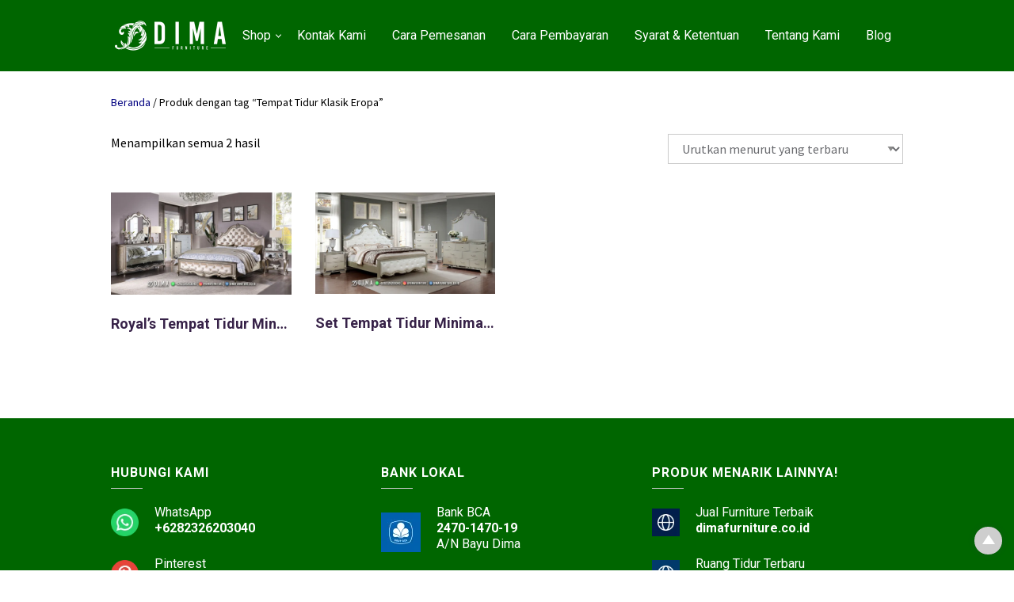

--- FILE ---
content_type: text/css; charset=UTF-8
request_url: https://www.sofatamujepara.com/wp-content/themes/cepatlakoo/style.css
body_size: 19
content:
/*
Theme Name: Cepatlakoo
Theme URI: https://cepatlakoo.com
Description: Cepatlakoo WooCommerce WordPress Theme.
Author: Cepatlakoo
Author URI: https://cepatlakoo.com
Version: 2.8.4
License: GPL
License URI: license.txt
Tags: one-column, two-columns, right-sidebar, custom-menu, featured-images, translation-ready
Text Domain: cepatlakoo
*/